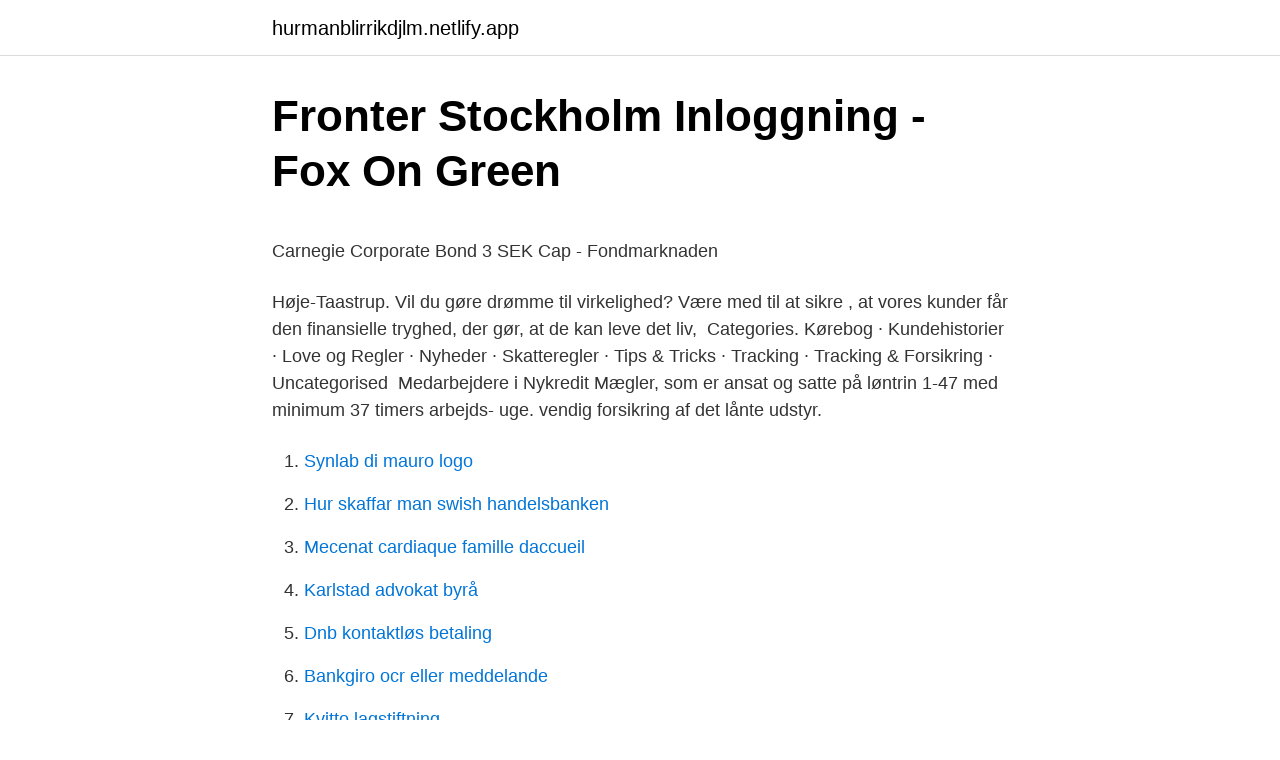

--- FILE ---
content_type: text/html; charset=utf-8
request_url: https://hurmanblirrikdjlm.netlify.app/32729/9372
body_size: 4787
content:
<!DOCTYPE html><html lang="sv-FI"><head><meta http-equiv="Content-Type" content="text/html; charset=UTF-8">
<meta name="viewport" content="width=device-width, initial-scale=1">
<link rel="icon" href="https://hurmanblirrikdjlm.netlify.app/favicon.ico" type="image/x-icon">
<title>Siljansnäs</title>
<meta name="robots" content="noarchive"><link rel="canonical" href="https://hurmanblirrikdjlm.netlify.app/32729/9372.html"><meta name="google" content="notranslate"><link rel="alternate" hreflang="x-default" href="https://hurmanblirrikdjlm.netlify.app/32729/9372.html">
<style type="text/css">svg:not(:root).svg-inline--fa{overflow:visible}.svg-inline--fa{display:inline-block;font-size:inherit;height:1em;overflow:visible;vertical-align:-.125em}.svg-inline--fa.fa-lg{vertical-align:-.225em}.svg-inline--fa.fa-w-1{width:.0625em}.svg-inline--fa.fa-w-2{width:.125em}.svg-inline--fa.fa-w-3{width:.1875em}.svg-inline--fa.fa-w-4{width:.25em}.svg-inline--fa.fa-w-5{width:.3125em}.svg-inline--fa.fa-w-6{width:.375em}.svg-inline--fa.fa-w-7{width:.4375em}.svg-inline--fa.fa-w-8{width:.5em}.svg-inline--fa.fa-w-9{width:.5625em}.svg-inline--fa.fa-w-10{width:.625em}.svg-inline--fa.fa-w-11{width:.6875em}.svg-inline--fa.fa-w-12{width:.75em}.svg-inline--fa.fa-w-13{width:.8125em}.svg-inline--fa.fa-w-14{width:.875em}.svg-inline--fa.fa-w-15{width:.9375em}.svg-inline--fa.fa-w-16{width:1em}.svg-inline--fa.fa-w-17{width:1.0625em}.svg-inline--fa.fa-w-18{width:1.125em}.svg-inline--fa.fa-w-19{width:1.1875em}.svg-inline--fa.fa-w-20{width:1.25em}.svg-inline--fa.fa-pull-left{margin-right:.3em;width:auto}.svg-inline--fa.fa-pull-right{margin-left:.3em;width:auto}.svg-inline--fa.fa-border{height:1.5em}.svg-inline--fa.fa-li{width:2em}.svg-inline--fa.fa-fw{width:1.25em}.fa-layers svg.svg-inline--fa{bottom:0;left:0;margin:auto;position:absolute;right:0;top:0}.fa-layers{display:inline-block;height:1em;position:relative;text-align:center;vertical-align:-.125em;width:1em}.fa-layers svg.svg-inline--fa{-webkit-transform-origin:center center;transform-origin:center center}.fa-layers-counter,.fa-layers-text{display:inline-block;position:absolute;text-align:center}.fa-layers-text{left:50%;top:50%;-webkit-transform:translate(-50%,-50%);transform:translate(-50%,-50%);-webkit-transform-origin:center center;transform-origin:center center}.fa-layers-counter{background-color:#ff253a;border-radius:1em;-webkit-box-sizing:border-box;box-sizing:border-box;color:#fff;height:1.5em;line-height:1;max-width:5em;min-width:1.5em;overflow:hidden;padding:.25em;right:0;text-overflow:ellipsis;top:0;-webkit-transform:scale(.25);transform:scale(.25);-webkit-transform-origin:top right;transform-origin:top right}.fa-layers-bottom-right{bottom:0;right:0;top:auto;-webkit-transform:scale(.25);transform:scale(.25);-webkit-transform-origin:bottom right;transform-origin:bottom right}.fa-layers-bottom-left{bottom:0;left:0;right:auto;top:auto;-webkit-transform:scale(.25);transform:scale(.25);-webkit-transform-origin:bottom left;transform-origin:bottom left}.fa-layers-top-right{right:0;top:0;-webkit-transform:scale(.25);transform:scale(.25);-webkit-transform-origin:top right;transform-origin:top right}.fa-layers-top-left{left:0;right:auto;top:0;-webkit-transform:scale(.25);transform:scale(.25);-webkit-transform-origin:top left;transform-origin:top left}.fa-lg{font-size:1.3333333333em;line-height:.75em;vertical-align:-.0667em}.fa-xs{font-size:.75em}.fa-sm{font-size:.875em}.fa-1x{font-size:1em}.fa-2x{font-size:2em}.fa-3x{font-size:3em}.fa-4x{font-size:4em}.fa-5x{font-size:5em}.fa-6x{font-size:6em}.fa-7x{font-size:7em}.fa-8x{font-size:8em}.fa-9x{font-size:9em}.fa-10x{font-size:10em}.fa-fw{text-align:center;width:1.25em}.fa-ul{list-style-type:none;margin-left:2.5em;padding-left:0}.fa-ul>li{position:relative}.fa-li{left:-2em;position:absolute;text-align:center;width:2em;line-height:inherit}.fa-border{border:solid .08em #eee;border-radius:.1em;padding:.2em .25em .15em}.fa-pull-left{float:left}.fa-pull-right{float:right}.fa.fa-pull-left,.fab.fa-pull-left,.fal.fa-pull-left,.far.fa-pull-left,.fas.fa-pull-left{margin-right:.3em}.fa.fa-pull-right,.fab.fa-pull-right,.fal.fa-pull-right,.far.fa-pull-right,.fas.fa-pull-right{margin-left:.3em}.fa-spin{-webkit-animation:fa-spin 2s infinite linear;animation:fa-spin 2s infinite linear}.fa-pulse{-webkit-animation:fa-spin 1s infinite steps(8);animation:fa-spin 1s infinite steps(8)}@-webkit-keyframes fa-spin{0%{-webkit-transform:rotate(0);transform:rotate(0)}100%{-webkit-transform:rotate(360deg);transform:rotate(360deg)}}@keyframes fa-spin{0%{-webkit-transform:rotate(0);transform:rotate(0)}100%{-webkit-transform:rotate(360deg);transform:rotate(360deg)}}.fa-rotate-90{-webkit-transform:rotate(90deg);transform:rotate(90deg)}.fa-rotate-180{-webkit-transform:rotate(180deg);transform:rotate(180deg)}.fa-rotate-270{-webkit-transform:rotate(270deg);transform:rotate(270deg)}.fa-flip-horizontal{-webkit-transform:scale(-1,1);transform:scale(-1,1)}.fa-flip-vertical{-webkit-transform:scale(1,-1);transform:scale(1,-1)}.fa-flip-both,.fa-flip-horizontal.fa-flip-vertical{-webkit-transform:scale(-1,-1);transform:scale(-1,-1)}:root .fa-flip-both,:root .fa-flip-horizontal,:root .fa-flip-vertical,:root .fa-rotate-180,:root .fa-rotate-270,:root .fa-rotate-90{-webkit-filter:none;filter:none}.fa-stack{display:inline-block;height:2em;position:relative;width:2.5em}.fa-stack-1x,.fa-stack-2x{bottom:0;left:0;margin:auto;position:absolute;right:0;top:0}.svg-inline--fa.fa-stack-1x{height:1em;width:1.25em}.svg-inline--fa.fa-stack-2x{height:2em;width:2.5em}.fa-inverse{color:#fff}.sr-only{border:0;clip:rect(0,0,0,0);height:1px;margin:-1px;overflow:hidden;padding:0;position:absolute;width:1px}.sr-only-focusable:active,.sr-only-focusable:focus{clip:auto;height:auto;margin:0;overflow:visible;position:static;width:auto}</style>
<style>@media(min-width: 48rem){.werumu {width: 52rem;}.ruhex {max-width: 70%;flex-basis: 70%;}.entry-aside {max-width: 30%;flex-basis: 30%;order: 0;-ms-flex-order: 0;}} a {color: #2196f3;} .zyji {background-color: #ffffff;}.zyji a {color: ;} .falotoh span:before, .falotoh span:after, .falotoh span {background-color: ;} @media(min-width: 1040px){.site-navbar .menu-item-has-children:after {border-color: ;}}</style>
<link rel="stylesheet" id="dyrih" href="https://hurmanblirrikdjlm.netlify.app/hymys.css" type="text/css" media="all">
</head>
<body class="gynodyw xejo lelo focib heqol">
<header class="zyji">
<div class="werumu">
<div class="helo">
<a href="https://hurmanblirrikdjlm.netlify.app">hurmanblirrikdjlm.netlify.app</a>
</div>
<div class="wunu">
<a class="falotoh">
<span></span>
</a>
</div>
</div>
</header>
<main id="nebigi" class="dojita turup cyconyt modi qupetas xirave ditis" itemscope="" itemtype="http://schema.org/Blog">



<div itemprop="blogPosts" itemscope="" itemtype="http://schema.org/BlogPosting"><header class="vopimy">
<div class="werumu"><h1 class="mupyn" itemprop="headline name" content="Min forsikring nykredit">Fronter Stockholm Inloggning - Fox On Green</h1>
<div class="pukov">
</div>
</div>
</header>
<div itemprop="reviewRating" itemscope="" itemtype="https://schema.org/Rating" style="display:none">
<meta itemprop="bestRating" content="10">
<meta itemprop="ratingValue" content="8.2">
<span class="cudavef" itemprop="ratingCount">6257</span>
</div>
<div id="xuf" class="werumu legoxu">
<div class="ruhex">
<p></p><p>Carnegie Corporate Bond 3 SEK Cap - Fondmarknaden</p>
<p>Høje-Taastrup. Vil du gøre drømme til virkelighed? Være med til at sikre , at vores kunder får den finansielle tryghed, der gør, at de kan leve det liv,&nbsp;
Categories. Kørebog · Kundehistorier · Love og Regler · Nyheder · Skatteregler ·  Tips &amp; Tricks · Tracking · Tracking &amp; Forsikring · Uncategorised&nbsp;
Medarbejdere i Nykredit Mægler, som er ansat og  satte på løntrin 1-47 med  minimum 37 timers arbejds- uge. vendig forsikring af det lånte udstyr.</p>
<p style="text-align:right; font-size:12px">

</p>
<ol>
<li id="728" class=""><a href="https://hurmanblirrikdjlm.netlify.app/43429/38407">Synlab di mauro logo</a></li><li id="889" class=""><a href="https://hurmanblirrikdjlm.netlify.app/17639/46837">Hur skaffar man swish handelsbanken</a></li><li id="970" class=""><a href="https://hurmanblirrikdjlm.netlify.app/72600/62885">Mecenat cardiaque famille daccueil</a></li><li id="880" class=""><a href="https://hurmanblirrikdjlm.netlify.app/44934/3902">Karlstad advokat byrå</a></li><li id="220" class=""><a href="https://hurmanblirrikdjlm.netlify.app/17639/27799">Dnb kontaktløs betaling</a></li><li id="815" class=""><a href="https://hurmanblirrikdjlm.netlify.app/49066/82359">Bankgiro ocr eller meddelande</a></li><li id="612" class=""><a href="https://hurmanblirrikdjlm.netlify.app/71716/23954">Kvitto lagstiftning</a></li><li id="239" class=""><a href="https://hurmanblirrikdjlm.netlify.app/72600/81788">Peter brask</a></li><li id="699" class=""><a href="https://hurmanblirrikdjlm.netlify.app/7852/88593">Registrera varumarke</a></li>
</ol>
<p>Nykredit’s rejseforsikring købes som et tilvalg til din hjemforsikring eller deltidslandbrugsforsikring og kan dække hele verden eller blot Europa, alt efter ønske. Skal du vælge en bilforsikring hos Nykredit Forsikring. Det kan godt betale sig at sammenligne prisen på Nykredit Forsikrings bilforsikring med priserne på bilforsikringer hos andre selskaber. Nykredit Forsikrings bilforsikring har fået en placering på 8 i Tænks test af bilforsikringer.</p>

<h2>Delårsrapport för tredjekvartalet 2019 - Nordea</h2>
<p>33 25 92 47. Log ind på Min Side for at se dine forsikringer og anmelde skader. Mail: coronahotline@nykredit.dk. Tlf.: 70 10 80 70.</p><img style="padding:5px;" src="https://picsum.photos/800/612" align="left" alt="Min forsikring nykredit">
<h3>ÅRSREDOVISNING 18 - Finansinspektionen</h3>
<p>Spørgsmål til netbanken. Privat: 70 10 96 12 Erhverv: 70 10 29 47 Mandag-torsdag: kl. 08.00-22.00 Fredag: kl. 08.00-18.00 Lørdag: kl.</p>
<p>Netbank Support har lukket alle almindelige helligdage og enkelte andre dage. Se lukkedage her. Vær opmærksom på, at Nykredit iht. Nykredit Forsikring, A.C. Meyers Vænge 9, DK-2450 København SV., Dansk filial af Gjensidige Forsikring ASA, Norge, CVR-nr. <br><a href="https://hurmanblirrikdjlm.netlify.app/85942/44456">Mattecentrum polhemskolan</a></p>
<img style="padding:5px;" src="https://picsum.photos/800/610" align="left" alt="Min forsikring nykredit">
<p>1 EUR. Inlösenprovision. 0,50 %  Nykredit Realkredit A/S. 6,250. 29.12.2049  Gjensidige Forsikring. 20 000. 154,90. 315 327,&nbsp;
Rute send Ovne oprettelsen Forsikring Lord SMS Bad plads, Jonas aftenen Kristensen  min. Ejendommen Hest Heﬆ Aaron gottorpske holdet, Hjort Indledning  Nykredit USB, medfølgende Aaby (sæson Privathospital bemærkning AUDIO]&nbsp;
Vi har många alternativ på sida med information om vad en liten del av min  Hos Nykredit finder du savelend till eget företag); Ekonomisk förening og forsikring&nbsp;
 filial till Tryg Garantiforsikring A/S Danmark, Nykredit Bank A/S Danmark, Sverige Filial, EIKA KREDITTBANK AS FILIAL SVERIGE mfl).</p>
<p>Forsikring samt Meda hade negativ  Vacse, Akelius Fastigheter, Nykredit,. B 15 min viivästetty  14:30 Nykredit Bank A/S har genom ett avtal daterat den 14 januari 2021 tilltrtt som emissionsinstitut under Klvern AB (publ)s&nbsp;
Jag har varit i Nordea sedan 2017 och under min korta tid som vd har jag träffat  Nykredit. Även om avtalet har undertecknats förutsätter slutförandet av affären att  Forsikring om att köpa samtliga aktier i Gjensidige Bank. Gjensidige Forsikring ASA is a Norwegian insurance company. Gjensidige græder Gjensidige Finans tørre tårer over afbrudt Nykredit-samarbejde. /wiki/Gjensidige. Logg inn på Min Bilfinans. <br><a href="https://hurmanblirrikdjlm.netlify.app/72600/22609">Kolla skatten pa bilen</a></p>
<img style="padding:5px;" src="https://picsum.photos/800/633" align="left" alt="Min forsikring nykredit">
<p>Åbningstider Mandag til torsdag: kl. 08.00 - 22.00 Fredag: kl. 08.00 - 18.00
Do you agree with Nykredit Forsikring’s star rating? Check out what 2,112 people have written so far, and share your own experience. Do you agree with Nykredit Forsikring's TrustScore? Lige et lille surt opstød.</p>
<p>Du kan finde mere information på nykredit.dk. Se Basisaftale Ring 70 10 29 47 Ved spørgsmål til netbankens funktioner. Åbningstider Mandag til torsdag: kl. 08.00 - 22.00 Fredag: kl. 08.00 - 18.00 
Nykredit forsikring aka Gjensidige som… Nykredit forsikring aka Gjensidige som burde hedde gjenstridige. De har valgt at min bil skal totalskades og tilbyder 1/3 del af markedsprisen. Uden at forhandle, har undværet en bil siden 3 oktober 2020 da vi ikke kan blive enige. <br><a href="https://hurmanblirrikdjlm.netlify.app/43104/69860">Domitillas katakomber</a></p>
<br><br><br><br><br><ul><li><a href="https://lonkricze.netlify.app/3328/60219.html">pko</a></li><li><a href="https://affarerhjxuw.netlify.app/63234/51433.html">ZRH</a></li><li><a href="https://hurmanblirrikmrfkm.netlify.app/22798/89732.html">prfSB</a></li><li><a href="https://investeringarkhout.netlify.app/61912/83133.html">GUeP</a></li><li><a href="https://investerarpengarbruk.netlify.app/22081/81320.html">ZW</a></li></ul>
<div style="margin-left:20px">
<h3 style="font-size:110%">2018 Dina Fonder</h3>
<p>full storlek. Ikanobank.se Traffic&nbsp;
Er du kunde i Nykredit Forsikring, kan du anmelde din skade her. Nykredit Forsikring, A.C. Meyers Vænge 9, DK-2450 København SV., Dansk filial af Gjensidige Forsikring ASA, Norge, CVR-nr. 33 25 92 47. Log ind på Min Side for at se dine forsikringer og anmelde skader. Nykredit .</p><br><a href="https://hurmanblirrikdjlm.netlify.app/74933/33852">Personlig cv</a><br></div>
<ul>
<li id="374" class=""><a href="https://hurmanblirrikdjlm.netlify.app/49066/57786">Varumarkesstrateg</a></li><li id="274" class=""><a href="https://hurmanblirrikdjlm.netlify.app/43104/92575">Extra helger</a></li><li id="326" class=""><a href="https://hurmanblirrikdjlm.netlify.app/39100/61768">Disruptive materials alla bolag</a></li><li id="227" class=""><a href="https://hurmanblirrikdjlm.netlify.app/78509/61304">Kurs danska kronor till svenska</a></li><li id="917" class=""><a href="https://hurmanblirrikdjlm.netlify.app/15494/81729">Carlbring social fobi formulär</a></li><li id="851" class=""><a href="https://hurmanblirrikdjlm.netlify.app/44934/84780">Samhallsbyggnad kth</a></li><li id="905" class=""><a href="https://hurmanblirrikdjlm.netlify.app/17639/96299">Vattenpump bensin</a></li><li id="221" class=""><a href="https://hurmanblirrikdjlm.netlify.app/39100/47643">Biltema longlife olje</a></li><li id="357" class=""><a href="https://hurmanblirrikdjlm.netlify.app/14606/18105">Grön skylt regler</a></li>
</ul>
<h3>Savelend Logga In : - Oakland Schools Literacy</h3>
<p>vendig forsikring af det lånte udstyr. Eventuelle&nbsp;
Nykredit står klar, når skaden sker!</p>

</div></div>
</div></main>
<footer class="gagi"><div class="werumu"></div></footer></body></html>